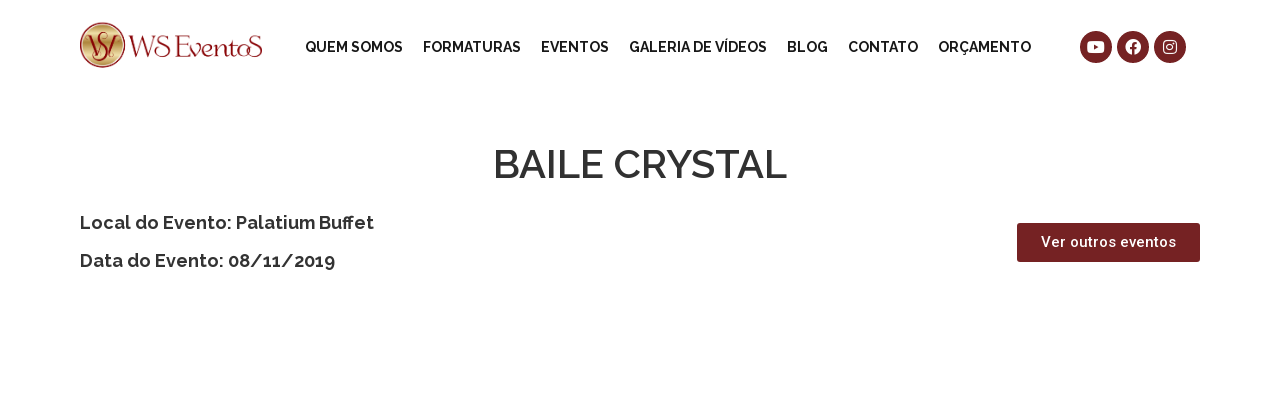

--- FILE ---
content_type: text/html; charset=UTF-8
request_url: https://wseventos.com/evento/baile-crystal/
body_size: 15286
content:
<!doctype html>
<html lang="pt-BR">
<head>
	<meta charset="UTF-8">
	<meta name="viewport" content="width=device-width, initial-scale=1">
	<link rel="profile" href="https://gmpg.org/xfn/11">
	<title>BAILE CRYSTAL &#8211; WS Eventos</title>
<meta name='robots' content='max-image-preview:large' />
<link rel="alternate" type="application/rss+xml" title="Feed para WS Eventos &raquo;" href="https://wseventos.com/feed/" />
<link rel="alternate" type="application/rss+xml" title="Feed de comentários para WS Eventos &raquo;" href="https://wseventos.com/comments/feed/" />
<link rel="alternate" title="oEmbed (JSON)" type="application/json+oembed" href="https://wseventos.com/wp-json/oembed/1.0/embed?url=https%3A%2F%2Fwseventos.com%2Fevento%2Fbaile-crystal%2F" />
<link rel="alternate" title="oEmbed (XML)" type="text/xml+oembed" href="https://wseventos.com/wp-json/oembed/1.0/embed?url=https%3A%2F%2Fwseventos.com%2Fevento%2Fbaile-crystal%2F&#038;format=xml" />
<style id='wp-img-auto-sizes-contain-inline-css'>
img:is([sizes=auto i],[sizes^="auto," i]){contain-intrinsic-size:3000px 1500px}
/*# sourceURL=wp-img-auto-sizes-contain-inline-css */
</style>
<link rel='stylesheet' id='layerslider-css' href='https://wseventos.com/wp-content/plugins/LayerSlider/assets/static/layerslider/css/layerslider.css?ver=7.2.1' media='all' />
<style id='wp-emoji-styles-inline-css'>

	img.wp-smiley, img.emoji {
		display: inline !important;
		border: none !important;
		box-shadow: none !important;
		height: 1em !important;
		width: 1em !important;
		margin: 0 0.07em !important;
		vertical-align: -0.1em !important;
		background: none !important;
		padding: 0 !important;
	}
/*# sourceURL=wp-emoji-styles-inline-css */
</style>
<link rel='stylesheet' id='wp-block-library-css' href='https://wseventos.com/wp-includes/css/dist/block-library/style.min.css?ver=6.9' media='all' />
<style id='global-styles-inline-css'>
:root{--wp--preset--aspect-ratio--square: 1;--wp--preset--aspect-ratio--4-3: 4/3;--wp--preset--aspect-ratio--3-4: 3/4;--wp--preset--aspect-ratio--3-2: 3/2;--wp--preset--aspect-ratio--2-3: 2/3;--wp--preset--aspect-ratio--16-9: 16/9;--wp--preset--aspect-ratio--9-16: 9/16;--wp--preset--color--black: #000000;--wp--preset--color--cyan-bluish-gray: #abb8c3;--wp--preset--color--white: #ffffff;--wp--preset--color--pale-pink: #f78da7;--wp--preset--color--vivid-red: #cf2e2e;--wp--preset--color--luminous-vivid-orange: #ff6900;--wp--preset--color--luminous-vivid-amber: #fcb900;--wp--preset--color--light-green-cyan: #7bdcb5;--wp--preset--color--vivid-green-cyan: #00d084;--wp--preset--color--pale-cyan-blue: #8ed1fc;--wp--preset--color--vivid-cyan-blue: #0693e3;--wp--preset--color--vivid-purple: #9b51e0;--wp--preset--gradient--vivid-cyan-blue-to-vivid-purple: linear-gradient(135deg,rgb(6,147,227) 0%,rgb(155,81,224) 100%);--wp--preset--gradient--light-green-cyan-to-vivid-green-cyan: linear-gradient(135deg,rgb(122,220,180) 0%,rgb(0,208,130) 100%);--wp--preset--gradient--luminous-vivid-amber-to-luminous-vivid-orange: linear-gradient(135deg,rgb(252,185,0) 0%,rgb(255,105,0) 100%);--wp--preset--gradient--luminous-vivid-orange-to-vivid-red: linear-gradient(135deg,rgb(255,105,0) 0%,rgb(207,46,46) 100%);--wp--preset--gradient--very-light-gray-to-cyan-bluish-gray: linear-gradient(135deg,rgb(238,238,238) 0%,rgb(169,184,195) 100%);--wp--preset--gradient--cool-to-warm-spectrum: linear-gradient(135deg,rgb(74,234,220) 0%,rgb(151,120,209) 20%,rgb(207,42,186) 40%,rgb(238,44,130) 60%,rgb(251,105,98) 80%,rgb(254,248,76) 100%);--wp--preset--gradient--blush-light-purple: linear-gradient(135deg,rgb(255,206,236) 0%,rgb(152,150,240) 100%);--wp--preset--gradient--blush-bordeaux: linear-gradient(135deg,rgb(254,205,165) 0%,rgb(254,45,45) 50%,rgb(107,0,62) 100%);--wp--preset--gradient--luminous-dusk: linear-gradient(135deg,rgb(255,203,112) 0%,rgb(199,81,192) 50%,rgb(65,88,208) 100%);--wp--preset--gradient--pale-ocean: linear-gradient(135deg,rgb(255,245,203) 0%,rgb(182,227,212) 50%,rgb(51,167,181) 100%);--wp--preset--gradient--electric-grass: linear-gradient(135deg,rgb(202,248,128) 0%,rgb(113,206,126) 100%);--wp--preset--gradient--midnight: linear-gradient(135deg,rgb(2,3,129) 0%,rgb(40,116,252) 100%);--wp--preset--font-size--small: 13px;--wp--preset--font-size--medium: 20px;--wp--preset--font-size--large: 36px;--wp--preset--font-size--x-large: 42px;--wp--preset--spacing--20: 0.44rem;--wp--preset--spacing--30: 0.67rem;--wp--preset--spacing--40: 1rem;--wp--preset--spacing--50: 1.5rem;--wp--preset--spacing--60: 2.25rem;--wp--preset--spacing--70: 3.38rem;--wp--preset--spacing--80: 5.06rem;--wp--preset--shadow--natural: 6px 6px 9px rgba(0, 0, 0, 0.2);--wp--preset--shadow--deep: 12px 12px 50px rgba(0, 0, 0, 0.4);--wp--preset--shadow--sharp: 6px 6px 0px rgba(0, 0, 0, 0.2);--wp--preset--shadow--outlined: 6px 6px 0px -3px rgb(255, 255, 255), 6px 6px rgb(0, 0, 0);--wp--preset--shadow--crisp: 6px 6px 0px rgb(0, 0, 0);}:where(.is-layout-flex){gap: 0.5em;}:where(.is-layout-grid){gap: 0.5em;}body .is-layout-flex{display: flex;}.is-layout-flex{flex-wrap: wrap;align-items: center;}.is-layout-flex > :is(*, div){margin: 0;}body .is-layout-grid{display: grid;}.is-layout-grid > :is(*, div){margin: 0;}:where(.wp-block-columns.is-layout-flex){gap: 2em;}:where(.wp-block-columns.is-layout-grid){gap: 2em;}:where(.wp-block-post-template.is-layout-flex){gap: 1.25em;}:where(.wp-block-post-template.is-layout-grid){gap: 1.25em;}.has-black-color{color: var(--wp--preset--color--black) !important;}.has-cyan-bluish-gray-color{color: var(--wp--preset--color--cyan-bluish-gray) !important;}.has-white-color{color: var(--wp--preset--color--white) !important;}.has-pale-pink-color{color: var(--wp--preset--color--pale-pink) !important;}.has-vivid-red-color{color: var(--wp--preset--color--vivid-red) !important;}.has-luminous-vivid-orange-color{color: var(--wp--preset--color--luminous-vivid-orange) !important;}.has-luminous-vivid-amber-color{color: var(--wp--preset--color--luminous-vivid-amber) !important;}.has-light-green-cyan-color{color: var(--wp--preset--color--light-green-cyan) !important;}.has-vivid-green-cyan-color{color: var(--wp--preset--color--vivid-green-cyan) !important;}.has-pale-cyan-blue-color{color: var(--wp--preset--color--pale-cyan-blue) !important;}.has-vivid-cyan-blue-color{color: var(--wp--preset--color--vivid-cyan-blue) !important;}.has-vivid-purple-color{color: var(--wp--preset--color--vivid-purple) !important;}.has-black-background-color{background-color: var(--wp--preset--color--black) !important;}.has-cyan-bluish-gray-background-color{background-color: var(--wp--preset--color--cyan-bluish-gray) !important;}.has-white-background-color{background-color: var(--wp--preset--color--white) !important;}.has-pale-pink-background-color{background-color: var(--wp--preset--color--pale-pink) !important;}.has-vivid-red-background-color{background-color: var(--wp--preset--color--vivid-red) !important;}.has-luminous-vivid-orange-background-color{background-color: var(--wp--preset--color--luminous-vivid-orange) !important;}.has-luminous-vivid-amber-background-color{background-color: var(--wp--preset--color--luminous-vivid-amber) !important;}.has-light-green-cyan-background-color{background-color: var(--wp--preset--color--light-green-cyan) !important;}.has-vivid-green-cyan-background-color{background-color: var(--wp--preset--color--vivid-green-cyan) !important;}.has-pale-cyan-blue-background-color{background-color: var(--wp--preset--color--pale-cyan-blue) !important;}.has-vivid-cyan-blue-background-color{background-color: var(--wp--preset--color--vivid-cyan-blue) !important;}.has-vivid-purple-background-color{background-color: var(--wp--preset--color--vivid-purple) !important;}.has-black-border-color{border-color: var(--wp--preset--color--black) !important;}.has-cyan-bluish-gray-border-color{border-color: var(--wp--preset--color--cyan-bluish-gray) !important;}.has-white-border-color{border-color: var(--wp--preset--color--white) !important;}.has-pale-pink-border-color{border-color: var(--wp--preset--color--pale-pink) !important;}.has-vivid-red-border-color{border-color: var(--wp--preset--color--vivid-red) !important;}.has-luminous-vivid-orange-border-color{border-color: var(--wp--preset--color--luminous-vivid-orange) !important;}.has-luminous-vivid-amber-border-color{border-color: var(--wp--preset--color--luminous-vivid-amber) !important;}.has-light-green-cyan-border-color{border-color: var(--wp--preset--color--light-green-cyan) !important;}.has-vivid-green-cyan-border-color{border-color: var(--wp--preset--color--vivid-green-cyan) !important;}.has-pale-cyan-blue-border-color{border-color: var(--wp--preset--color--pale-cyan-blue) !important;}.has-vivid-cyan-blue-border-color{border-color: var(--wp--preset--color--vivid-cyan-blue) !important;}.has-vivid-purple-border-color{border-color: var(--wp--preset--color--vivid-purple) !important;}.has-vivid-cyan-blue-to-vivid-purple-gradient-background{background: var(--wp--preset--gradient--vivid-cyan-blue-to-vivid-purple) !important;}.has-light-green-cyan-to-vivid-green-cyan-gradient-background{background: var(--wp--preset--gradient--light-green-cyan-to-vivid-green-cyan) !important;}.has-luminous-vivid-amber-to-luminous-vivid-orange-gradient-background{background: var(--wp--preset--gradient--luminous-vivid-amber-to-luminous-vivid-orange) !important;}.has-luminous-vivid-orange-to-vivid-red-gradient-background{background: var(--wp--preset--gradient--luminous-vivid-orange-to-vivid-red) !important;}.has-very-light-gray-to-cyan-bluish-gray-gradient-background{background: var(--wp--preset--gradient--very-light-gray-to-cyan-bluish-gray) !important;}.has-cool-to-warm-spectrum-gradient-background{background: var(--wp--preset--gradient--cool-to-warm-spectrum) !important;}.has-blush-light-purple-gradient-background{background: var(--wp--preset--gradient--blush-light-purple) !important;}.has-blush-bordeaux-gradient-background{background: var(--wp--preset--gradient--blush-bordeaux) !important;}.has-luminous-dusk-gradient-background{background: var(--wp--preset--gradient--luminous-dusk) !important;}.has-pale-ocean-gradient-background{background: var(--wp--preset--gradient--pale-ocean) !important;}.has-electric-grass-gradient-background{background: var(--wp--preset--gradient--electric-grass) !important;}.has-midnight-gradient-background{background: var(--wp--preset--gradient--midnight) !important;}.has-small-font-size{font-size: var(--wp--preset--font-size--small) !important;}.has-medium-font-size{font-size: var(--wp--preset--font-size--medium) !important;}.has-large-font-size{font-size: var(--wp--preset--font-size--large) !important;}.has-x-large-font-size{font-size: var(--wp--preset--font-size--x-large) !important;}
/*# sourceURL=global-styles-inline-css */
</style>

<style id='classic-theme-styles-inline-css'>
/*! This file is auto-generated */
.wp-block-button__link{color:#fff;background-color:#32373c;border-radius:9999px;box-shadow:none;text-decoration:none;padding:calc(.667em + 2px) calc(1.333em + 2px);font-size:1.125em}.wp-block-file__button{background:#32373c;color:#fff;text-decoration:none}
/*# sourceURL=/wp-includes/css/classic-themes.min.css */
</style>
<link rel='stylesheet' id='ae-pro-css-css' href='https://wseventos.com/wp-content/plugins/anywhere-elementor-pro/includes/assets/css/ae-pro.min.css?ver=2.24.1' media='all' />
<link rel='stylesheet' id='vegas-css-css' href='https://wseventos.com/wp-content/plugins/anywhere-elementor-pro/includes/assets/lib/vegas/vegas.min.css?ver=2.4.0' media='all' />
<link rel='stylesheet' id='hello-elementor-css' href='https://wseventos.com/wp-content/themes/hello-elementor/style.min.css?ver=3.0.1' media='all' />
<link rel='stylesheet' id='hello-elementor-theme-style-css' href='https://wseventos.com/wp-content/themes/hello-elementor/theme.min.css?ver=3.0.1' media='all' />
<link rel='stylesheet' id='hello-elementor-header-footer-css' href='https://wseventos.com/wp-content/themes/hello-elementor/header-footer.min.css?ver=3.0.1' media='all' />
<link rel='stylesheet' id='elementor-frontend-css' href='https://wseventos.com/wp-content/plugins/elementor/assets/css/frontend.min.css?ver=3.24.7' media='all' />
<link rel='stylesheet' id='elementor-post-6-css' href='https://wseventos.com/wp-content/uploads/elementor/css/post-6.css?ver=1716393790' media='all' />
<link rel='stylesheet' id='elementor-icons-css' href='https://wseventos.com/wp-content/plugins/elementor/assets/lib/eicons/css/elementor-icons.min.css?ver=5.31.0' media='all' />
<link rel='stylesheet' id='swiper-css' href='https://wseventos.com/wp-content/plugins/elementor/assets/lib/swiper/v8/css/swiper.min.css?ver=8.4.5' media='all' />
<link rel='stylesheet' id='e-swiper-css' href='https://wseventos.com/wp-content/plugins/elementor/assets/css/conditionals/e-swiper.min.css?ver=3.24.7' media='all' />
<link rel='stylesheet' id='elementor-pro-css' href='https://wseventos.com/wp-content/plugins/elementor-pro/assets/css/frontend.min.css?ver=3.6.5' media='all' />
<link rel='stylesheet' id='elementor-global-css' href='https://wseventos.com/wp-content/uploads/elementor/css/global.css?ver=1716393791' media='all' />
<link rel='stylesheet' id='elementor-post-11-css' href='https://wseventos.com/wp-content/uploads/elementor/css/post-11.css?ver=1716393791' media='all' />
<link rel='stylesheet' id='elementor-post-29-css' href='https://wseventos.com/wp-content/uploads/elementor/css/post-29.css?ver=1716393791' media='all' />
<link rel='stylesheet' id='elementor-post-400-css' href='https://wseventos.com/wp-content/uploads/elementor/css/post-400.css?ver=1716402522' media='all' />
<link rel='stylesheet' id='fluentform-elementor-widget-css' href='https://wseventos.com/wp-content/plugins/fluentform/assets/css/fluent-forms-elementor-widget.css?ver=5.1.20' media='all' />
<link rel='stylesheet' id='google-fonts-1-css' href='https://fonts.googleapis.com/css?family=Roboto%3A100%2C100italic%2C200%2C200italic%2C300%2C300italic%2C400%2C400italic%2C500%2C500italic%2C600%2C600italic%2C700%2C700italic%2C800%2C800italic%2C900%2C900italic%7CRoboto+Slab%3A100%2C100italic%2C200%2C200italic%2C300%2C300italic%2C400%2C400italic%2C500%2C500italic%2C600%2C600italic%2C700%2C700italic%2C800%2C800italic%2C900%2C900italic%7CRaleway%3A100%2C100italic%2C200%2C200italic%2C300%2C300italic%2C400%2C400italic%2C500%2C500italic%2C600%2C600italic%2C700%2C700italic%2C800%2C800italic%2C900%2C900italic%7CMontserrat%3A100%2C100italic%2C200%2C200italic%2C300%2C300italic%2C400%2C400italic%2C500%2C500italic%2C600%2C600italic%2C700%2C700italic%2C800%2C800italic%2C900%2C900italic&#038;display=auto&#038;ver=6.9' media='all' />
<link rel='stylesheet' id='elementor-icons-shared-0-css' href='https://wseventos.com/wp-content/plugins/elementor/assets/lib/font-awesome/css/fontawesome.min.css?ver=5.15.3' media='all' />
<link rel='stylesheet' id='elementor-icons-fa-solid-css' href='https://wseventos.com/wp-content/plugins/elementor/assets/lib/font-awesome/css/solid.min.css?ver=5.15.3' media='all' />
<link rel='stylesheet' id='elementor-icons-fa-brands-css' href='https://wseventos.com/wp-content/plugins/elementor/assets/lib/font-awesome/css/brands.min.css?ver=5.15.3' media='all' />
<link rel="preconnect" href="https://fonts.gstatic.com/" crossorigin><script src="https://wseventos.com/wp-includes/js/jquery/jquery.min.js?ver=3.7.1" id="jquery-core-js"></script>
<script src="https://wseventos.com/wp-includes/js/jquery/jquery-migrate.min.js?ver=3.4.1" id="jquery-migrate-js"></script>
<script id="layerslider-utils-js-extra">
var LS_Meta = {"v":"7.2.1","fixGSAP":"1"};
//# sourceURL=layerslider-utils-js-extra
</script>
<script src="https://wseventos.com/wp-content/plugins/LayerSlider/assets/static/layerslider/js/layerslider.utils.js?ver=7.2.1" id="layerslider-utils-js"></script>
<script src="https://wseventos.com/wp-content/plugins/LayerSlider/assets/static/layerslider/js/layerslider.kreaturamedia.jquery.js?ver=7.2.1" id="layerslider-js"></script>
<script src="https://wseventos.com/wp-content/plugins/LayerSlider/assets/static/layerslider/js/layerslider.transitions.js?ver=7.2.1" id="layerslider-transitions-js"></script>
<meta name="generator" content="Powered by LayerSlider 7.2.1 - Multi-Purpose, Responsive, Parallax, Mobile-Friendly Slider Plugin for WordPress." />
<!-- LayerSlider updates and docs at: https://layerslider.com -->
<link rel="https://api.w.org/" href="https://wseventos.com/wp-json/" /><link rel="alternate" title="JSON" type="application/json" href="https://wseventos.com/wp-json/wp/v2/evento/583" /><link rel="EditURI" type="application/rsd+xml" title="RSD" href="https://wseventos.com/xmlrpc.php?rsd" />
<meta name="generator" content="WordPress 6.9" />
<link rel="canonical" href="https://wseventos.com/evento/baile-crystal/" />
<link rel='shortlink' href='https://wseventos.com/?p=583' />
<meta name="generator" content="Elementor 3.24.7; features: additional_custom_breakpoints; settings: css_print_method-external, google_font-enabled, font_display-auto">
<!-- Google Tag Manager -->
<script>(function(w,d,s,l,i){w[l]=w[l]||[];w[l].push({'gtm.start':
new Date().getTime(),event:'gtm.js'});var f=d.getElementsByTagName(s)[0],
j=d.createElement(s),dl=l!='dataLayer'?'&l='+l:'';j.async=true;j.src=
'https://www.googletagmanager.com/gtm.js?id='+i+dl;f.parentNode.insertBefore(j,f);
})(window,document,'script','dataLayer','GTM-5LSQ7WBJ');</script>
<!-- End Google Tag Manager -->
			<style>
				.e-con.e-parent:nth-of-type(n+4):not(.e-lazyloaded):not(.e-no-lazyload),
				.e-con.e-parent:nth-of-type(n+4):not(.e-lazyloaded):not(.e-no-lazyload) * {
					background-image: none !important;
				}
				@media screen and (max-height: 1024px) {
					.e-con.e-parent:nth-of-type(n+3):not(.e-lazyloaded):not(.e-no-lazyload),
					.e-con.e-parent:nth-of-type(n+3):not(.e-lazyloaded):not(.e-no-lazyload) * {
						background-image: none !important;
					}
				}
				@media screen and (max-height: 640px) {
					.e-con.e-parent:nth-of-type(n+2):not(.e-lazyloaded):not(.e-no-lazyload),
					.e-con.e-parent:nth-of-type(n+2):not(.e-lazyloaded):not(.e-no-lazyload) * {
						background-image: none !important;
					}
				}
			</style>
			<link rel="icon" href="https://wseventos.com/wp-content/uploads/2022/05/cropped-favicon-32x32.png" sizes="32x32" />
<link rel="icon" href="https://wseventos.com/wp-content/uploads/2022/05/cropped-favicon-192x192.png" sizes="192x192" />
<link rel="apple-touch-icon" href="https://wseventos.com/wp-content/uploads/2022/05/cropped-favicon-180x180.png" />
<meta name="msapplication-TileImage" content="https://wseventos.com/wp-content/uploads/2022/05/cropped-favicon-270x270.png" />
		<style id="wp-custom-css">
			.ls-slide-backgrounds {
	position: relative;
}
.ls-slide-backgrounds:after {
	content: "";
	width: 100%;
	height: 100%;
	top:0;
	left: 0;
	position: absolute;
	background-color: rgba(0,0,0,0.5);
}
.ls-bg-wrap {
	position: relative;
}
.ls-bg-wrap:after {
	content: "";
	width: 100%;
	height: 100%;
	top:0;
	left: 0;
	position: absolute;
	background-color: rgba(0,0,0,0.5);
}		</style>
		<link rel='stylesheet' id='widget-image-css' href='https://wseventos.com/wp-content/plugins/elementor/assets/css/widget-image.min.css?ver=3.24.7' media='all' />
<link rel='stylesheet' id='widget-social-icons-css' href='https://wseventos.com/wp-content/plugins/elementor/assets/css/widget-social-icons.min.css?ver=3.24.7' media='all' />
<link rel='stylesheet' id='e-apple-webkit-css' href='https://wseventos.com/wp-content/plugins/elementor/assets/css/conditionals/apple-webkit.min.css?ver=3.24.7' media='all' />
<link rel='stylesheet' id='widget-heading-css' href='https://wseventos.com/wp-content/plugins/elementor/assets/css/widget-heading.min.css?ver=3.24.7' media='all' />
<link rel='stylesheet' id='elementor-gallery-css' href='https://wseventos.com/wp-content/plugins/elementor/assets/lib/e-gallery/css/e-gallery.min.css?ver=1.2.0' media='all' />
<link rel='stylesheet' id='widget-icon-list-css' href='https://wseventos.com/wp-content/plugins/elementor/assets/css/widget-icon-list.min.css?ver=3.24.7' media='all' />
</head>
<body class="wp-singular evento-template-default single single-evento postid-583 wp-theme-hello-elementor elementor-default elementor-kit-6 elementor-page-400">

<!-- Google Tag Manager (noscript) -->
<noscript><iframe src="https://www.googletagmanager.com/ns.html?id=GTM-5LSQ7WBJ"
height="0" width="0" style="display:none;visibility:hidden"></iframe></noscript>
<!-- End Google Tag Manager (noscript) -->

<a class="skip-link screen-reader-text" href="#content">Ir para o conteúdo</a>

		<div data-elementor-type="header" data-elementor-id="11" class="elementor elementor-11 elementor-location-header">
					<div class="elementor-section-wrap">
								<section class="has_ae_slider elementor-section elementor-top-section elementor-element elementor-element-97c8995 elementor-section-boxed elementor-section-height-default elementor-section-height-default ae-bg-gallery-type-default" data-id="97c8995" data-element_type="section" data-settings="{&quot;background_background&quot;:&quot;classic&quot;}">
						<div class="elementor-container elementor-column-gap-default">
					<div class="has_ae_slider elementor-column elementor-col-33 elementor-top-column elementor-element elementor-element-fc0d45e ae-bg-gallery-type-default" data-id="fc0d45e" data-element_type="column">
			<div class="elementor-widget-wrap elementor-element-populated">
						<div class="elementor-element elementor-element-302a293 elementor-widget elementor-widget-image" data-id="302a293" data-element_type="widget" data-widget_type="image.default">
				<div class="elementor-widget-container">
														<a href="/home/">
							<img fetchpriority="high" width="800" height="283" src="https://wseventos.com/wp-content/uploads/2022/05/Captura_de_tela_2022-05-09_120523-removebg-preview-1.png" class="attachment-large size-large wp-image-25" alt="" srcset="https://wseventos.com/wp-content/uploads/2022/05/Captura_de_tela_2022-05-09_120523-removebg-preview-1.png 841w, https://wseventos.com/wp-content/uploads/2022/05/Captura_de_tela_2022-05-09_120523-removebg-preview-1-300x106.png 300w, https://wseventos.com/wp-content/uploads/2022/05/Captura_de_tela_2022-05-09_120523-removebg-preview-1-768x271.png 768w" sizes="(max-width: 800px) 100vw, 800px" />								</a>
													</div>
				</div>
					</div>
		</div>
				<div class="has_ae_slider elementor-column elementor-col-33 elementor-top-column elementor-element elementor-element-20c31a6 ae-bg-gallery-type-default" data-id="20c31a6" data-element_type="column">
			<div class="elementor-widget-wrap elementor-element-populated">
						<div class="elementor-element elementor-element-614574a elementor-nav-menu__align-center elementor-nav-menu--stretch elementor-nav-menu--dropdown-tablet elementor-nav-menu__text-align-aside elementor-nav-menu--toggle elementor-nav-menu--burger elementor-widget elementor-widget-nav-menu" data-id="614574a" data-element_type="widget" data-settings="{&quot;full_width&quot;:&quot;stretch&quot;,&quot;layout&quot;:&quot;horizontal&quot;,&quot;submenu_icon&quot;:{&quot;value&quot;:&quot;&lt;i class=\&quot;fas fa-caret-down\&quot;&gt;&lt;\/i&gt;&quot;,&quot;library&quot;:&quot;fa-solid&quot;},&quot;toggle&quot;:&quot;burger&quot;}" data-widget_type="nav-menu.default">
				<div class="elementor-widget-container">
						<nav migration_allowed="1" migrated="0" role="navigation" class="elementor-nav-menu--main elementor-nav-menu__container elementor-nav-menu--layout-horizontal e--pointer-none">
				<ul id="menu-1-614574a" class="elementor-nav-menu"><li class="menu-item menu-item-type-custom menu-item-object-custom menu-item-15"><a href="/quem-somos" class="elementor-item">QUEM SOMOS</a></li>
<li class="menu-item menu-item-type-custom menu-item-object-custom menu-item-16"><a href="/formaturas" class="elementor-item">FORMATURAS</a></li>
<li class="menu-item menu-item-type-custom menu-item-object-custom menu-item-17"><a href="/eventos" class="elementor-item">EVENTOS</a></li>
<li class="menu-item menu-item-type-custom menu-item-object-custom menu-item-18"><a href="/galeria-de-videos" class="elementor-item">GALERIA DE VÍDEOS</a></li>
<li class="menu-item menu-item-type-custom menu-item-object-custom menu-item-19"><a href="/blog" class="elementor-item">BLOG</a></li>
<li class="menu-item menu-item-type-custom menu-item-object-custom menu-item-20"><a href="/contato" class="elementor-item">CONTATO</a></li>
<li class="menu-item menu-item-type-custom menu-item-object-custom menu-item-21"><a href="/orcamento" class="elementor-item">ORÇAMENTO</a></li>
</ul>			</nav>
					<div class="elementor-menu-toggle" role="button" tabindex="0" aria-label="Menu Toggle" aria-expanded="false">
			<i aria-hidden="true" role="presentation" class="elementor-menu-toggle__icon--open eicon-menu-bar"></i><i aria-hidden="true" role="presentation" class="elementor-menu-toggle__icon--close eicon-close"></i>			<span class="elementor-screen-only">Menu</span>
		</div>
			<nav class="elementor-nav-menu--dropdown elementor-nav-menu__container" role="navigation" aria-hidden="true">
				<ul id="menu-2-614574a" class="elementor-nav-menu"><li class="menu-item menu-item-type-custom menu-item-object-custom menu-item-15"><a href="/quem-somos" class="elementor-item" tabindex="-1">QUEM SOMOS</a></li>
<li class="menu-item menu-item-type-custom menu-item-object-custom menu-item-16"><a href="/formaturas" class="elementor-item" tabindex="-1">FORMATURAS</a></li>
<li class="menu-item menu-item-type-custom menu-item-object-custom menu-item-17"><a href="/eventos" class="elementor-item" tabindex="-1">EVENTOS</a></li>
<li class="menu-item menu-item-type-custom menu-item-object-custom menu-item-18"><a href="/galeria-de-videos" class="elementor-item" tabindex="-1">GALERIA DE VÍDEOS</a></li>
<li class="menu-item menu-item-type-custom menu-item-object-custom menu-item-19"><a href="/blog" class="elementor-item" tabindex="-1">BLOG</a></li>
<li class="menu-item menu-item-type-custom menu-item-object-custom menu-item-20"><a href="/contato" class="elementor-item" tabindex="-1">CONTATO</a></li>
<li class="menu-item menu-item-type-custom menu-item-object-custom menu-item-21"><a href="/orcamento" class="elementor-item" tabindex="-1">ORÇAMENTO</a></li>
</ul>			</nav>
				</div>
				</div>
					</div>
		</div>
				<div class="has_ae_slider elementor-column elementor-col-33 elementor-top-column elementor-element elementor-element-067ffa0 ae-bg-gallery-type-default" data-id="067ffa0" data-element_type="column">
			<div class="elementor-widget-wrap elementor-element-populated">
						<div class="elementor-element elementor-element-bd8ffaa elementor-shape-circle e-grid-align-mobile-left elementor-grid-0 e-grid-align-center elementor-widget elementor-widget-social-icons" data-id="bd8ffaa" data-element_type="widget" data-widget_type="social-icons.default">
				<div class="elementor-widget-container">
					<div class="elementor-social-icons-wrapper elementor-grid">
							<span class="elementor-grid-item">
					<a class="elementor-icon elementor-social-icon elementor-social-icon-youtube elementor-repeater-item-3ac0d10" href="https://www.youtube.com/channel/UCRnpjf5OooaxGHPJDKH2rTg" target="_blank">
						<span class="elementor-screen-only">Youtube</span>
						<i class="fab fa-youtube"></i>					</a>
				</span>
							<span class="elementor-grid-item">
					<a class="elementor-icon elementor-social-icon elementor-social-icon-facebook elementor-repeater-item-fb6b7ef" href="https://www.facebook.com/wseventosfortaleza" target="_blank">
						<span class="elementor-screen-only">Facebook</span>
						<i class="fab fa-facebook"></i>					</a>
				</span>
							<span class="elementor-grid-item">
					<a class="elementor-icon elementor-social-icon elementor-social-icon-instagram elementor-repeater-item-8113da8" href="https://www.instagram.com/wseventosfortaleza/" target="_blank">
						<span class="elementor-screen-only">Instagram</span>
						<i class="fab fa-instagram"></i>					</a>
				</span>
					</div>
				</div>
				</div>
					</div>
		</div>
					</div>
		</section>
							</div>
				</div>
				<div data-elementor-type="single-post" data-elementor-id="400" class="elementor elementor-400 elementor-location-single post-583 evento type-evento status-publish has-post-thumbnail hentry">
					<div class="elementor-section-wrap">
								<section class="has_ae_slider elementor-section elementor-top-section elementor-element elementor-element-8d47520 elementor-section-boxed elementor-section-height-default elementor-section-height-default ae-bg-gallery-type-default" data-id="8d47520" data-element_type="section">
						<div class="elementor-container elementor-column-gap-default">
					<div class="has_ae_slider elementor-column elementor-col-100 elementor-top-column elementor-element elementor-element-959a2d0 ae-bg-gallery-type-default" data-id="959a2d0" data-element_type="column">
			<div class="elementor-widget-wrap elementor-element-populated">
						<div class="elementor-element elementor-element-2c47c7d elementor-widget elementor-widget-theme-post-title elementor-page-title elementor-widget-heading" data-id="2c47c7d" data-element_type="widget" data-widget_type="theme-post-title.default">
				<div class="elementor-widget-container">
			<h1 class="elementor-heading-title elementor-size-default">BAILE CRYSTAL</h1>		</div>
				</div>
					</div>
		</div>
					</div>
		</section>
				<section class="has_ae_slider elementor-section elementor-top-section elementor-element elementor-element-3adc603 elementor-section-boxed elementor-section-height-default elementor-section-height-default ae-bg-gallery-type-default" data-id="3adc603" data-element_type="section">
						<div class="elementor-container elementor-column-gap-default">
					<div class="has_ae_slider elementor-column elementor-col-50 elementor-top-column elementor-element elementor-element-465c58f ae-bg-gallery-type-default" data-id="465c58f" data-element_type="column">
			<div class="elementor-widget-wrap elementor-element-populated">
						<div class="elementor-element elementor-element-4b4944c elementor-widget elementor-widget-heading" data-id="4b4944c" data-element_type="widget" data-widget_type="heading.default">
				<div class="elementor-widget-container">
			<h2 class="elementor-heading-title elementor-size-default"><span style="font-weight: bold">Local do Evento: </strong>Palatium Buffet</h2>		</div>
				</div>
				<div class="elementor-element elementor-element-5fc4093 elementor-widget elementor-widget-heading" data-id="5fc4093" data-element_type="widget" data-widget_type="heading.default">
				<div class="elementor-widget-container">
			<h2 class="elementor-heading-title elementor-size-default"><span style="font-weight: bold">Data do Evento: </strong>08/11/2019</h2>		</div>
				</div>
					</div>
		</div>
				<div class="has_ae_slider elementor-column elementor-col-50 elementor-top-column elementor-element elementor-element-185586c ae-bg-gallery-type-default" data-id="185586c" data-element_type="column">
			<div class="elementor-widget-wrap elementor-element-populated">
						<div class="elementor-element elementor-element-a5e3728 elementor-align-right elementor-mobile-align-left elementor-widget elementor-widget-button" data-id="a5e3728" data-element_type="widget" data-widget_type="button.default">
				<div class="elementor-widget-container">
					<div class="elementor-button-wrapper">
			<a class="elementor-button elementor-button-link elementor-size-sm" href="/eventos/">
						<span class="elementor-button-content-wrapper">
									<span class="elementor-button-text">Ver outros eventos</span>
					</span>
					</a>
		</div>
				</div>
				</div>
					</div>
		</div>
					</div>
		</section>
				<section class="has_ae_slider elementor-section elementor-top-section elementor-element elementor-element-0b0f1c5 elementor-section-boxed elementor-section-height-default elementor-section-height-default ae-bg-gallery-type-default" data-id="0b0f1c5" data-element_type="section">
						<div class="elementor-container elementor-column-gap-default">
					<div class="has_ae_slider elementor-column elementor-col-100 elementor-top-column elementor-element elementor-element-728aa12 ae-bg-gallery-type-default" data-id="728aa12" data-element_type="column">
			<div class="elementor-widget-wrap elementor-element-populated">
						<div class="elementor-element elementor-element-2558ec2 elementor-widget elementor-widget-gallery" data-id="2558ec2" data-element_type="widget" data-settings="{&quot;columns&quot;:3,&quot;gap&quot;:{&quot;unit&quot;:&quot;px&quot;,&quot;size&quot;:0,&quot;sizes&quot;:[]},&quot;aspect_ratio&quot;:&quot;4:3&quot;,&quot;lazyload&quot;:&quot;yes&quot;,&quot;gallery_layout&quot;:&quot;grid&quot;,&quot;columns_tablet&quot;:2,&quot;columns_mobile&quot;:1,&quot;gap_tablet&quot;:{&quot;unit&quot;:&quot;px&quot;,&quot;size&quot;:10,&quot;sizes&quot;:[]},&quot;gap_mobile&quot;:{&quot;unit&quot;:&quot;px&quot;,&quot;size&quot;:10,&quot;sizes&quot;:[]},&quot;link_to&quot;:&quot;file&quot;,&quot;overlay_background&quot;:&quot;yes&quot;,&quot;content_hover_animation&quot;:&quot;fade-in&quot;}" data-widget_type="gallery.default">
				<div class="elementor-widget-container">
					<div class="elementor-gallery__container">
							<a class="e-gallery-item elementor-gallery-item elementor-animated-content" href="https://wseventos.com/wp-content/uploads/2022/05/WEL_1098.jpg" data-elementor-open-lightbox="yes" data-elementor-lightbox-slideshow="all-2558ec2" data-elementor-lightbox-title="WEL_1098" data-e-action-hash="#elementor-action%3Aaction%3Dlightbox%26settings%3DeyJpZCI6NTg3LCJ1cmwiOiJodHRwczpcL1wvd3NldmVudG9zLmNvbVwvd3AtY29udGVudFwvdXBsb2Fkc1wvMjAyMlwvMDVcL1dFTF8xMDk4LmpwZyIsInNsaWRlc2hvdyI6ImFsbC0yNTU4ZWMyIn0%3D">
					<div class="e-gallery-image elementor-gallery-item__image" data-thumbnail="https://wseventos.com/wp-content/uploads/2022/05/WEL_1098-1024x683.jpg" data-width="800" data-height="534" alt="" ></div>
											<div class="elementor-gallery-item__overlay"></div>
														</a>
							<a class="e-gallery-item elementor-gallery-item elementor-animated-content" href="https://wseventos.com/wp-content/uploads/2022/05/WEL_1100.jpg" data-elementor-open-lightbox="yes" data-elementor-lightbox-slideshow="all-2558ec2" data-elementor-lightbox-title="WEL_1100" data-e-action-hash="#elementor-action%3Aaction%3Dlightbox%26settings%3DeyJpZCI6NTg4LCJ1cmwiOiJodHRwczpcL1wvd3NldmVudG9zLmNvbVwvd3AtY29udGVudFwvdXBsb2Fkc1wvMjAyMlwvMDVcL1dFTF8xMTAwLmpwZyIsInNsaWRlc2hvdyI6ImFsbC0yNTU4ZWMyIn0%3D">
					<div class="e-gallery-image elementor-gallery-item__image" data-thumbnail="https://wseventos.com/wp-content/uploads/2022/05/WEL_1100-1024x683.jpg" data-width="800" data-height="534" alt="" ></div>
											<div class="elementor-gallery-item__overlay"></div>
														</a>
							<a class="e-gallery-item elementor-gallery-item elementor-animated-content" href="https://wseventos.com/wp-content/uploads/2022/05/WEL_1108.jpg" data-elementor-open-lightbox="yes" data-elementor-lightbox-slideshow="all-2558ec2" data-elementor-lightbox-title="WEL_1108" data-e-action-hash="#elementor-action%3Aaction%3Dlightbox%26settings%3DeyJpZCI6NTg5LCJ1cmwiOiJodHRwczpcL1wvd3NldmVudG9zLmNvbVwvd3AtY29udGVudFwvdXBsb2Fkc1wvMjAyMlwvMDVcL1dFTF8xMTA4LmpwZyIsInNsaWRlc2hvdyI6ImFsbC0yNTU4ZWMyIn0%3D">
					<div class="e-gallery-image elementor-gallery-item__image" data-thumbnail="https://wseventos.com/wp-content/uploads/2022/05/WEL_1108-1024x683.jpg" data-width="800" data-height="534" alt="" ></div>
											<div class="elementor-gallery-item__overlay"></div>
														</a>
							<a class="e-gallery-item elementor-gallery-item elementor-animated-content" href="https://wseventos.com/wp-content/uploads/2022/05/WEL_1112.jpg" data-elementor-open-lightbox="yes" data-elementor-lightbox-slideshow="all-2558ec2" data-elementor-lightbox-title="WEL_1112" data-e-action-hash="#elementor-action%3Aaction%3Dlightbox%26settings%3DeyJpZCI6NTkxLCJ1cmwiOiJodHRwczpcL1wvd3NldmVudG9zLmNvbVwvd3AtY29udGVudFwvdXBsb2Fkc1wvMjAyMlwvMDVcL1dFTF8xMTEyLmpwZyIsInNsaWRlc2hvdyI6ImFsbC0yNTU4ZWMyIn0%3D">
					<div class="e-gallery-image elementor-gallery-item__image" data-thumbnail="https://wseventos.com/wp-content/uploads/2022/05/WEL_1112-1024x683.jpg" data-width="800" data-height="534" alt="" ></div>
											<div class="elementor-gallery-item__overlay"></div>
														</a>
							<a class="e-gallery-item elementor-gallery-item elementor-animated-content" href="https://wseventos.com/wp-content/uploads/2022/05/WEL_1122.jpg" data-elementor-open-lightbox="yes" data-elementor-lightbox-slideshow="all-2558ec2" data-elementor-lightbox-title="WEL_1122" data-e-action-hash="#elementor-action%3Aaction%3Dlightbox%26settings%3DeyJpZCI6NTkyLCJ1cmwiOiJodHRwczpcL1wvd3NldmVudG9zLmNvbVwvd3AtY29udGVudFwvdXBsb2Fkc1wvMjAyMlwvMDVcL1dFTF8xMTIyLmpwZyIsInNsaWRlc2hvdyI6ImFsbC0yNTU4ZWMyIn0%3D">
					<div class="e-gallery-image elementor-gallery-item__image" data-thumbnail="https://wseventos.com/wp-content/uploads/2022/05/WEL_1122-1024x683.jpg" data-width="800" data-height="534" alt="" ></div>
											<div class="elementor-gallery-item__overlay"></div>
														</a>
							<a class="e-gallery-item elementor-gallery-item elementor-animated-content" href="https://wseventos.com/wp-content/uploads/2022/05/WEL_1166-1.jpg" data-elementor-open-lightbox="yes" data-elementor-lightbox-slideshow="all-2558ec2" data-elementor-lightbox-title="WEL_1166" data-e-action-hash="#elementor-action%3Aaction%3Dlightbox%26settings%3DeyJpZCI6NTk0LCJ1cmwiOiJodHRwczpcL1wvd3NldmVudG9zLmNvbVwvd3AtY29udGVudFwvdXBsb2Fkc1wvMjAyMlwvMDVcL1dFTF8xMTY2LTEuanBnIiwic2xpZGVzaG93IjoiYWxsLTI1NThlYzIifQ%3D%3D">
					<div class="e-gallery-image elementor-gallery-item__image" data-thumbnail="https://wseventos.com/wp-content/uploads/2022/05/WEL_1166-1-683x1024.jpg" data-width="683" data-height="1024" alt="" ></div>
											<div class="elementor-gallery-item__overlay"></div>
														</a>
							<a class="e-gallery-item elementor-gallery-item elementor-animated-content" href="https://wseventos.com/wp-content/uploads/2022/05/WEL_1246.jpg" data-elementor-open-lightbox="yes" data-elementor-lightbox-slideshow="all-2558ec2" data-elementor-lightbox-title="WEL_1246" data-e-action-hash="#elementor-action%3Aaction%3Dlightbox%26settings%3DeyJpZCI6NTk1LCJ1cmwiOiJodHRwczpcL1wvd3NldmVudG9zLmNvbVwvd3AtY29udGVudFwvdXBsb2Fkc1wvMjAyMlwvMDVcL1dFTF8xMjQ2LmpwZyIsInNsaWRlc2hvdyI6ImFsbC0yNTU4ZWMyIn0%3D">
					<div class="e-gallery-image elementor-gallery-item__image" data-thumbnail="https://wseventos.com/wp-content/uploads/2022/05/WEL_1246-683x1024.jpg" data-width="683" data-height="1024" alt="" ></div>
											<div class="elementor-gallery-item__overlay"></div>
														</a>
							<a class="e-gallery-item elementor-gallery-item elementor-animated-content" href="https://wseventos.com/wp-content/uploads/2022/05/WEL_1299.jpg" data-elementor-open-lightbox="yes" data-elementor-lightbox-slideshow="all-2558ec2" data-elementor-lightbox-title="WEL_1299" data-e-action-hash="#elementor-action%3Aaction%3Dlightbox%26settings%3DeyJpZCI6NTk2LCJ1cmwiOiJodHRwczpcL1wvd3NldmVudG9zLmNvbVwvd3AtY29udGVudFwvdXBsb2Fkc1wvMjAyMlwvMDVcL1dFTF8xMjk5LmpwZyIsInNsaWRlc2hvdyI6ImFsbC0yNTU4ZWMyIn0%3D">
					<div class="e-gallery-image elementor-gallery-item__image" data-thumbnail="https://wseventos.com/wp-content/uploads/2022/05/WEL_1299-683x1024.jpg" data-width="683" data-height="1024" alt="" ></div>
											<div class="elementor-gallery-item__overlay"></div>
														</a>
							<a class="e-gallery-item elementor-gallery-item elementor-animated-content" href="https://wseventos.com/wp-content/uploads/2022/05/WEL_1366.jpg" data-elementor-open-lightbox="yes" data-elementor-lightbox-slideshow="all-2558ec2" data-elementor-lightbox-title="WEL_1366" data-e-action-hash="#elementor-action%3Aaction%3Dlightbox%26settings%3DeyJpZCI6NTk3LCJ1cmwiOiJodHRwczpcL1wvd3NldmVudG9zLmNvbVwvd3AtY29udGVudFwvdXBsb2Fkc1wvMjAyMlwvMDVcL1dFTF8xMzY2LmpwZyIsInNsaWRlc2hvdyI6ImFsbC0yNTU4ZWMyIn0%3D">
					<div class="e-gallery-image elementor-gallery-item__image" data-thumbnail="https://wseventos.com/wp-content/uploads/2022/05/WEL_1366-683x1024.jpg" data-width="683" data-height="1024" alt="" ></div>
											<div class="elementor-gallery-item__overlay"></div>
														</a>
							<a class="e-gallery-item elementor-gallery-item elementor-animated-content" href="https://wseventos.com/wp-content/uploads/2022/05/WEL_1403.jpg" data-elementor-open-lightbox="yes" data-elementor-lightbox-slideshow="all-2558ec2" data-elementor-lightbox-title="WEL_1403" data-e-action-hash="#elementor-action%3Aaction%3Dlightbox%26settings%3DeyJpZCI6NTk5LCJ1cmwiOiJodHRwczpcL1wvd3NldmVudG9zLmNvbVwvd3AtY29udGVudFwvdXBsb2Fkc1wvMjAyMlwvMDVcL1dFTF8xNDAzLmpwZyIsInNsaWRlc2hvdyI6ImFsbC0yNTU4ZWMyIn0%3D">
					<div class="e-gallery-image elementor-gallery-item__image" data-thumbnail="https://wseventos.com/wp-content/uploads/2022/05/WEL_1403-1024x683.jpg" data-width="800" data-height="534" alt="" ></div>
											<div class="elementor-gallery-item__overlay"></div>
														</a>
							<a class="e-gallery-item elementor-gallery-item elementor-animated-content" href="https://wseventos.com/wp-content/uploads/2022/05/WEL_1405.jpg" data-elementor-open-lightbox="yes" data-elementor-lightbox-slideshow="all-2558ec2" data-elementor-lightbox-title="WEL_1405" data-e-action-hash="#elementor-action%3Aaction%3Dlightbox%26settings%3DeyJpZCI6NjAwLCJ1cmwiOiJodHRwczpcL1wvd3NldmVudG9zLmNvbVwvd3AtY29udGVudFwvdXBsb2Fkc1wvMjAyMlwvMDVcL1dFTF8xNDA1LmpwZyIsInNsaWRlc2hvdyI6ImFsbC0yNTU4ZWMyIn0%3D">
					<div class="e-gallery-image elementor-gallery-item__image" data-thumbnail="https://wseventos.com/wp-content/uploads/2022/05/WEL_1405-683x1024.jpg" data-width="683" data-height="1024" alt="" ></div>
											<div class="elementor-gallery-item__overlay"></div>
														</a>
							<a class="e-gallery-item elementor-gallery-item elementor-animated-content" href="https://wseventos.com/wp-content/uploads/2022/05/WEL_1651.jpg" data-elementor-open-lightbox="yes" data-elementor-lightbox-slideshow="all-2558ec2" data-elementor-lightbox-title="WEL_1651" data-e-action-hash="#elementor-action%3Aaction%3Dlightbox%26settings%3DeyJpZCI6NjAxLCJ1cmwiOiJodHRwczpcL1wvd3NldmVudG9zLmNvbVwvd3AtY29udGVudFwvdXBsb2Fkc1wvMjAyMlwvMDVcL1dFTF8xNjUxLmpwZyIsInNsaWRlc2hvdyI6ImFsbC0yNTU4ZWMyIn0%3D">
					<div class="e-gallery-image elementor-gallery-item__image" data-thumbnail="https://wseventos.com/wp-content/uploads/2022/05/WEL_1651-1024x683.jpg" data-width="800" data-height="534" alt="" ></div>
											<div class="elementor-gallery-item__overlay"></div>
														</a>
							<a class="e-gallery-item elementor-gallery-item elementor-animated-content" href="https://wseventos.com/wp-content/uploads/2022/05/WEL_1743.jpg" data-elementor-open-lightbox="yes" data-elementor-lightbox-slideshow="all-2558ec2" data-elementor-lightbox-title="WEL_1743" data-e-action-hash="#elementor-action%3Aaction%3Dlightbox%26settings%3DeyJpZCI6NjAyLCJ1cmwiOiJodHRwczpcL1wvd3NldmVudG9zLmNvbVwvd3AtY29udGVudFwvdXBsb2Fkc1wvMjAyMlwvMDVcL1dFTF8xNzQzLmpwZyIsInNsaWRlc2hvdyI6ImFsbC0yNTU4ZWMyIn0%3D">
					<div class="e-gallery-image elementor-gallery-item__image" data-thumbnail="https://wseventos.com/wp-content/uploads/2022/05/WEL_1743-1024x683.jpg" data-width="800" data-height="534" alt="" ></div>
											<div class="elementor-gallery-item__overlay"></div>
														</a>
							<a class="e-gallery-item elementor-gallery-item elementor-animated-content" href="https://wseventos.com/wp-content/uploads/2022/05/WEL_1761.jpg" data-elementor-open-lightbox="yes" data-elementor-lightbox-slideshow="all-2558ec2" data-elementor-lightbox-title="WEL_1761" data-e-action-hash="#elementor-action%3Aaction%3Dlightbox%26settings%3DeyJpZCI6NjAzLCJ1cmwiOiJodHRwczpcL1wvd3NldmVudG9zLmNvbVwvd3AtY29udGVudFwvdXBsb2Fkc1wvMjAyMlwvMDVcL1dFTF8xNzYxLmpwZyIsInNsaWRlc2hvdyI6ImFsbC0yNTU4ZWMyIn0%3D">
					<div class="e-gallery-image elementor-gallery-item__image" data-thumbnail="https://wseventos.com/wp-content/uploads/2022/05/WEL_1761-683x1024.jpg" data-width="683" data-height="1024" alt="" ></div>
											<div class="elementor-gallery-item__overlay"></div>
														</a>
							<a class="e-gallery-item elementor-gallery-item elementor-animated-content" href="https://wseventos.com/wp-content/uploads/2022/05/WEL_1767.jpg" data-elementor-open-lightbox="yes" data-elementor-lightbox-slideshow="all-2558ec2" data-elementor-lightbox-title="WEL_1767" data-e-action-hash="#elementor-action%3Aaction%3Dlightbox%26settings%3DeyJpZCI6NjA0LCJ1cmwiOiJodHRwczpcL1wvd3NldmVudG9zLmNvbVwvd3AtY29udGVudFwvdXBsb2Fkc1wvMjAyMlwvMDVcL1dFTF8xNzY3LmpwZyIsInNsaWRlc2hvdyI6ImFsbC0yNTU4ZWMyIn0%3D">
					<div class="e-gallery-image elementor-gallery-item__image" data-thumbnail="https://wseventos.com/wp-content/uploads/2022/05/WEL_1767-683x1024.jpg" data-width="683" data-height="1024" alt="" ></div>
											<div class="elementor-gallery-item__overlay"></div>
														</a>
							<a class="e-gallery-item elementor-gallery-item elementor-animated-content" href="https://wseventos.com/wp-content/uploads/2022/05/WEL_1784.jpg" data-elementor-open-lightbox="yes" data-elementor-lightbox-slideshow="all-2558ec2" data-elementor-lightbox-title="WEL_1784" data-e-action-hash="#elementor-action%3Aaction%3Dlightbox%26settings%3DeyJpZCI6NjA1LCJ1cmwiOiJodHRwczpcL1wvd3NldmVudG9zLmNvbVwvd3AtY29udGVudFwvdXBsb2Fkc1wvMjAyMlwvMDVcL1dFTF8xNzg0LmpwZyIsInNsaWRlc2hvdyI6ImFsbC0yNTU4ZWMyIn0%3D">
					<div class="e-gallery-image elementor-gallery-item__image" data-thumbnail="https://wseventos.com/wp-content/uploads/2022/05/WEL_1784-1024x683.jpg" data-width="800" data-height="534" alt="" ></div>
											<div class="elementor-gallery-item__overlay"></div>
														</a>
							<a class="e-gallery-item elementor-gallery-item elementor-animated-content" href="https://wseventos.com/wp-content/uploads/2022/05/WEL_1787.jpg" data-elementor-open-lightbox="yes" data-elementor-lightbox-slideshow="all-2558ec2" data-elementor-lightbox-title="WEL_1787" data-e-action-hash="#elementor-action%3Aaction%3Dlightbox%26settings%3DeyJpZCI6NjA2LCJ1cmwiOiJodHRwczpcL1wvd3NldmVudG9zLmNvbVwvd3AtY29udGVudFwvdXBsb2Fkc1wvMjAyMlwvMDVcL1dFTF8xNzg3LmpwZyIsInNsaWRlc2hvdyI6ImFsbC0yNTU4ZWMyIn0%3D">
					<div class="e-gallery-image elementor-gallery-item__image" data-thumbnail="https://wseventos.com/wp-content/uploads/2022/05/WEL_1787-683x1024.jpg" data-width="683" data-height="1024" alt="" ></div>
											<div class="elementor-gallery-item__overlay"></div>
														</a>
					</div>
			</div>
				</div>
					</div>
		</div>
					</div>
		</section>
							</div>
				</div>
				<div data-elementor-type="footer" data-elementor-id="29" class="elementor elementor-29 elementor-location-footer">
					<div class="elementor-section-wrap">
								<section class="has_ae_slider elementor-section elementor-top-section elementor-element elementor-element-794e73c elementor-section-boxed elementor-section-height-default elementor-section-height-default ae-bg-gallery-type-default" data-id="794e73c" data-element_type="section" data-settings="{&quot;background_background&quot;:&quot;classic&quot;}">
						<div class="elementor-container elementor-column-gap-default">
					<div class="has_ae_slider elementor-column elementor-col-50 elementor-top-column elementor-element elementor-element-607ea3e ae-bg-gallery-type-default" data-id="607ea3e" data-element_type="column">
			<div class="elementor-widget-wrap elementor-element-populated">
						<div class="elementor-element elementor-element-a8cb4ec elementor-widget elementor-widget-heading" data-id="a8cb4ec" data-element_type="widget" data-widget_type="heading.default">
				<div class="elementor-widget-container">
			<span class="elementor-heading-title elementor-size-default">CONTATO</span>		</div>
				</div>
				<div class="elementor-element elementor-element-30832cb elementor-icon-list--layout-traditional elementor-list-item-link-full_width elementor-widget elementor-widget-icon-list" data-id="30832cb" data-element_type="widget" data-widget_type="icon-list.default">
				<div class="elementor-widget-container">
					<ul class="elementor-icon-list-items">
							<li class="elementor-icon-list-item">
											<a href="tel:8532461900">

												<span class="elementor-icon-list-icon">
							<i aria-hidden="true" class="fas fa-phone-alt"></i>						</span>
										<span class="elementor-icon-list-text">(85) 3246-1900</br>(85) 98892-4479</br>(85) 98892-4470</span>
											</a>
									</li>
								<li class="elementor-icon-list-item">
											<a href="mailto:contato@wseventos.com">

												<span class="elementor-icon-list-icon">
							<i aria-hidden="true" class="fas fa-envelope"></i>						</span>
										<span class="elementor-icon-list-text">contato@wseventos.com</span>
											</a>
									</li>
						</ul>
				</div>
				</div>
					</div>
		</div>
				<div class="has_ae_slider elementor-column elementor-col-50 elementor-top-column elementor-element elementor-element-0ba787a ae-bg-gallery-type-default" data-id="0ba787a" data-element_type="column">
			<div class="elementor-widget-wrap elementor-element-populated">
						<div class="elementor-element elementor-element-02442c8 elementor-widget__width-inherit elementor-widget elementor-widget-heading" data-id="02442c8" data-element_type="widget" data-widget_type="heading.default">
				<div class="elementor-widget-container">
			<span class="elementor-heading-title elementor-size-default">REDES SOCIAIS</span>		</div>
				</div>
				<div class="elementor-element elementor-element-f5b1354 elementor-shape-circle e-grid-align-left elementor-widget__width-initial elementor-grid-0 elementor-widget elementor-widget-social-icons" data-id="f5b1354" data-element_type="widget" data-widget_type="social-icons.default">
				<div class="elementor-widget-container">
					<div class="elementor-social-icons-wrapper elementor-grid">
							<span class="elementor-grid-item">
					<a class="elementor-icon elementor-social-icon elementor-social-icon-youtube elementor-repeater-item-3ac0d10" href="https://www.youtube.com/channel/UCRnpjf5OooaxGHPJDKH2rTg" target="_blank">
						<span class="elementor-screen-only">Youtube</span>
						<i class="fab fa-youtube"></i>					</a>
				</span>
							<span class="elementor-grid-item">
					<a class="elementor-icon elementor-social-icon elementor-social-icon-facebook elementor-repeater-item-fb6b7ef" href="https://www.facebook.com/wseventosfortaleza" target="_blank">
						<span class="elementor-screen-only">Facebook</span>
						<i class="fab fa-facebook"></i>					</a>
				</span>
							<span class="elementor-grid-item">
					<a class="elementor-icon elementor-social-icon elementor-social-icon-instagram elementor-repeater-item-8113da8" href="https://www.instagram.com/wseventosfortaleza/" target="_blank">
						<span class="elementor-screen-only">Instagram</span>
						<i class="fab fa-instagram"></i>					</a>
				</span>
					</div>
				</div>
				</div>
				<div class="elementor-element elementor-element-1c2cdba elementor-icon-list--layout-traditional elementor-list-item-link-full_width elementor-widget elementor-widget-icon-list" data-id="1c2cdba" data-element_type="widget" data-widget_type="icon-list.default">
				<div class="elementor-widget-container">
					<ul class="elementor-icon-list-items">
							<li class="elementor-icon-list-item">
											<a href="https://www.google.com/maps?q=Rua+Monsenhor+Bruno,+2925+-+Aldeota,+Fortaleza+-+CE,+Brasil">

												<span class="elementor-icon-list-icon">
							<i aria-hidden="true" class="fas fa-map-marker-alt"></i>						</span>
										<span class="elementor-icon-list-text">Rua Monsenhor Bruno, 2925 - Aldeota, Fortaleza - CE, Brasil</span>
											</a>
									</li>
						</ul>
				</div>
				</div>
					</div>
		</div>
					</div>
		</section>
				<section class="has_ae_slider elementor-section elementor-top-section elementor-element elementor-element-0a6a0ed elementor-section-boxed elementor-section-height-default elementor-section-height-default ae-bg-gallery-type-default" data-id="0a6a0ed" data-element_type="section" data-settings="{&quot;background_background&quot;:&quot;classic&quot;}">
						<div class="elementor-container elementor-column-gap-default">
					<div class="has_ae_slider elementor-column elementor-col-33 elementor-top-column elementor-element elementor-element-e944d31 ae-bg-gallery-type-default" data-id="e944d31" data-element_type="column">
			<div class="elementor-widget-wrap elementor-element-populated">
						<div class="elementor-element elementor-element-0bc2664 elementor-widget elementor-widget-heading" data-id="0bc2664" data-element_type="widget" data-widget_type="heading.default">
				<div class="elementor-widget-container">
			<span class="elementor-heading-title elementor-size-default">©2024 Todos os direitos reservados - WS Eventos.</span>		</div>
				</div>
					</div>
		</div>
				<div class="has_ae_slider elementor-column elementor-col-33 elementor-top-column elementor-element elementor-element-a3f9f27 ae-bg-gallery-type-default" data-id="a3f9f27" data-element_type="column">
			<div class="elementor-widget-wrap">
							</div>
		</div>
				<div class="has_ae_slider elementor-column elementor-col-33 elementor-top-column elementor-element elementor-element-40e220e ae-bg-gallery-type-default" data-id="40e220e" data-element_type="column">
			<div class="elementor-widget-wrap">
							</div>
		</div>
					</div>
		</section>
							</div>
				</div>
		
<script type="speculationrules">
{"prefetch":[{"source":"document","where":{"and":[{"href_matches":"/*"},{"not":{"href_matches":["/wp-*.php","/wp-admin/*","/wp-content/uploads/*","/wp-content/*","/wp-content/plugins/*","/wp-content/themes/hello-elementor/*","/*\\?(.+)"]}},{"not":{"selector_matches":"a[rel~=\"nofollow\"]"}},{"not":{"selector_matches":".no-prefetch, .no-prefetch a"}}]},"eagerness":"conservative"}]}
</script>
			<script type='text/javascript'>
				const lazyloadRunObserver = () => {
					const lazyloadBackgrounds = document.querySelectorAll( `.e-con.e-parent:not(.e-lazyloaded)` );
					const lazyloadBackgroundObserver = new IntersectionObserver( ( entries ) => {
						entries.forEach( ( entry ) => {
							if ( entry.isIntersecting ) {
								let lazyloadBackground = entry.target;
								if( lazyloadBackground ) {
									lazyloadBackground.classList.add( 'e-lazyloaded' );
								}
								lazyloadBackgroundObserver.unobserve( entry.target );
							}
						});
					}, { rootMargin: '200px 0px 200px 0px' } );
					lazyloadBackgrounds.forEach( ( lazyloadBackground ) => {
						lazyloadBackgroundObserver.observe( lazyloadBackground );
					} );
				};
				const events = [
					'DOMContentLoaded',
					'elementor/lazyload/observe',
				];
				events.forEach( ( event ) => {
					document.addEventListener( event, lazyloadRunObserver );
				} );
			</script>
			<script id="ae-pro-js-js-extra">
var aepro = {"ajaxurl":"https://wseventos.com/wp-admin/admin-ajax.php","current_url":"https%3A%2F%2Fwseventos.com%2Fevento%2Fbaile-crystal%2F","breakpoints":{"xs":0,"sm":480,"md":768,"lg":1025,"xl":1440,"xxl":1600},"plugin_url":"https://wseventos.com/wp-content/plugins/anywhere-elementor-pro","queried_page":{"ID":583,"page_type":"single"},"access_level":"2","aep_nonce":"567a96ef70"};
//# sourceURL=ae-pro-js-js-extra
</script>
<script src="https://wseventos.com/wp-content/plugins/anywhere-elementor-pro/includes/assets/js/ae-pro.min.js?ver=2.24.1" id="ae-pro-js-js"></script>
<script id="aep-build-js-extra">
var aepro = {"ajaxurl":"https://wseventos.com/wp-admin/admin-ajax.php","current_url":"https%3A%2F%2Fwseventos.com%2Fevento%2Fbaile-crystal%2F","breakpoints":{"xs":0,"sm":480,"md":768,"lg":1025,"xl":1440,"xxl":1600},"plugin_url":"https://wseventos.com/wp-content/plugins/anywhere-elementor-pro","queried_page":{"ID":583,"page_type":"single"},"access_level":"2","aep_nonce":"567a96ef70"};
//# sourceURL=aep-build-js-extra
</script>
<script src="https://wseventos.com/wp-content/plugins/anywhere-elementor-pro/build/index.min.js?ver=2.24.1" id="aep-build-js"></script>
<script src="https://wseventos.com/wp-content/plugins/anywhere-elementor-pro/includes/assets/js/ae-editor.min.js?ver=2.24.1" id="ae_editor_js-js"></script>
<script src="https://wseventos.com/wp-content/plugins/anywhere-elementor-pro/includes/assets/lib/vegas/vegas.min.js?ver=2.4.0" id="vegas-js"></script>
<script src="https://wseventos.com/wp-content/themes/hello-elementor/assets/js/hello-frontend.min.js?ver=3.0.1" id="hello-theme-frontend-js"></script>
<script src="https://wseventos.com/wp-content/plugins/elementor-pro/assets/lib/smartmenus/jquery.smartmenus.min.js?ver=1.0.1" id="smartmenus-js"></script>
<script src="https://wseventos.com/wp-content/plugins/elementor/assets/lib/e-gallery/js/e-gallery.min.js?ver=1.2.0" id="elementor-gallery-js"></script>
<script src="https://wseventos.com/wp-content/plugins/elementor-pro/assets/js/webpack-pro.runtime.min.js?ver=3.6.5" id="elementor-pro-webpack-runtime-js"></script>
<script src="https://wseventos.com/wp-content/plugins/elementor/assets/js/webpack.runtime.min.js?ver=3.24.7" id="elementor-webpack-runtime-js"></script>
<script src="https://wseventos.com/wp-content/plugins/elementor/assets/js/frontend-modules.min.js?ver=3.24.7" id="elementor-frontend-modules-js"></script>
<script src="https://wseventos.com/wp-includes/js/dist/hooks.min.js?ver=dd5603f07f9220ed27f1" id="wp-hooks-js"></script>
<script src="https://wseventos.com/wp-includes/js/dist/i18n.min.js?ver=c26c3dc7bed366793375" id="wp-i18n-js"></script>
<script id="wp-i18n-js-after">
wp.i18n.setLocaleData( { 'text direction\u0004ltr': [ 'ltr' ] } );
//# sourceURL=wp-i18n-js-after
</script>
<script id="elementor-pro-frontend-js-before">
var ElementorProFrontendConfig = {"ajaxurl":"https:\/\/wseventos.com\/wp-admin\/admin-ajax.php","nonce":"ae4ebaf212","urls":{"assets":"https:\/\/wseventos.com\/wp-content\/plugins\/elementor-pro\/assets\/","rest":"https:\/\/wseventos.com\/wp-json\/"},"shareButtonsNetworks":{"facebook":{"title":"Facebook","has_counter":true},"twitter":{"title":"Twitter"},"linkedin":{"title":"LinkedIn","has_counter":true},"pinterest":{"title":"Pinterest","has_counter":true},"reddit":{"title":"Reddit","has_counter":true},"vk":{"title":"VK","has_counter":true},"odnoklassniki":{"title":"OK","has_counter":true},"tumblr":{"title":"Tumblr"},"digg":{"title":"Digg"},"skype":{"title":"Skype"},"stumbleupon":{"title":"StumbleUpon","has_counter":true},"mix":{"title":"Mix"},"telegram":{"title":"Telegram"},"pocket":{"title":"Pocket","has_counter":true},"xing":{"title":"XING","has_counter":true},"whatsapp":{"title":"WhatsApp"},"email":{"title":"Email"},"print":{"title":"Print"}},"facebook_sdk":{"lang":"pt_BR","app_id":""},"lottie":{"defaultAnimationUrl":"https:\/\/wseventos.com\/wp-content\/plugins\/elementor-pro\/modules\/lottie\/assets\/animations\/default.json"}};
//# sourceURL=elementor-pro-frontend-js-before
</script>
<script src="https://wseventos.com/wp-content/plugins/elementor-pro/assets/js/frontend.min.js?ver=3.6.5" id="elementor-pro-frontend-js"></script>
<script src="https://wseventos.com/wp-includes/js/jquery/ui/core.min.js?ver=1.13.3" id="jquery-ui-core-js"></script>
<script id="elementor-frontend-js-before">
var elementorFrontendConfig = {"environmentMode":{"edit":false,"wpPreview":false,"isScriptDebug":false},"i18n":{"shareOnFacebook":"Compartilhar no Facebook","shareOnTwitter":"Compartilhar no Twitter","pinIt":"Fixar","download":"Baixar","downloadImage":"Baixar imagem","fullscreen":"Tela cheia","zoom":"Zoom","share":"Compartilhar","playVideo":"Reproduzir v\u00eddeo","previous":"Anterior","next":"Pr\u00f3ximo","close":"Fechar","a11yCarouselWrapperAriaLabel":"Carrossel | Rolagem horizontal: Setas para esquerda e direita","a11yCarouselPrevSlideMessage":"Slide anterior","a11yCarouselNextSlideMessage":"Pr\u00f3ximo slide","a11yCarouselFirstSlideMessage":"Este \u00e9 o primeiro slide","a11yCarouselLastSlideMessage":"Este \u00e9 o \u00faltimo slide","a11yCarouselPaginationBulletMessage":"Ir para o slide"},"is_rtl":false,"breakpoints":{"xs":0,"sm":480,"md":768,"lg":1025,"xl":1440,"xxl":1600},"responsive":{"breakpoints":{"mobile":{"label":"Dispositivos m\u00f3veis no modo retrato","value":767,"default_value":767,"direction":"max","is_enabled":true},"mobile_extra":{"label":"Dispositivos m\u00f3veis no modo paisagem","value":880,"default_value":880,"direction":"max","is_enabled":false},"tablet":{"label":"Tablet no modo retrato","value":1024,"default_value":1024,"direction":"max","is_enabled":true},"tablet_extra":{"label":"Tablet no modo paisagem","value":1200,"default_value":1200,"direction":"max","is_enabled":false},"laptop":{"label":"Notebook","value":1366,"default_value":1366,"direction":"max","is_enabled":false},"widescreen":{"label":"Tela ampla (widescreen)","value":2400,"default_value":2400,"direction":"min","is_enabled":false}},"hasCustomBreakpoints":false},"version":"3.24.7","is_static":false,"experimentalFeatures":{"additional_custom_breakpoints":true,"container_grid":true,"e_swiper_latest":true,"e_nested_atomic_repeaters":true,"e_onboarding":true,"theme_builder_v2":true,"hello-theme-header-footer":true,"home_screen":true,"ai-layout":true,"landing-pages":true,"link-in-bio":true,"floating-buttons":true,"page-transitions":true,"form-submissions":true,"e_scroll_snap":true},"urls":{"assets":"https:\/\/wseventos.com\/wp-content\/plugins\/elementor\/assets\/","ajaxurl":"https:\/\/wseventos.com\/wp-admin\/admin-ajax.php","uploadUrl":"https:\/\/wseventos.com\/wp-content\/uploads"},"nonces":{"floatingButtonsClickTracking":"132b20f049"},"swiperClass":"swiper","settings":{"page":[],"editorPreferences":[]},"kit":{"active_breakpoints":["viewport_mobile","viewport_tablet"],"global_image_lightbox":"yes","lightbox_enable_counter":"yes","lightbox_enable_fullscreen":"yes","lightbox_enable_zoom":"yes","lightbox_enable_share":"yes","lightbox_title_src":"title","lightbox_description_src":"description","hello_header_logo_type":"title","hello_header_menu_layout":"horizontal","hello_footer_logo_type":"logo"},"post":{"id":583,"title":"BAILE%20CRYSTAL%20%E2%80%93%20WS%20Eventos","excerpt":"","featuredImage":"https:\/\/wseventos.com\/wp-content\/uploads\/2022\/05\/WEL_1166-683x1024.jpg"}};
//# sourceURL=elementor-frontend-js-before
</script>
<script src="https://wseventos.com/wp-content/plugins/elementor/assets/js/frontend.min.js?ver=3.24.7" id="elementor-frontend-js"></script>
<script src="https://wseventos.com/wp-content/plugins/elementor-pro/assets/js/preloaded-elements-handlers.min.js?ver=3.6.5" id="pro-preloaded-elements-handlers-js"></script>
<script id="wp-emoji-settings" type="application/json">
{"baseUrl":"https://s.w.org/images/core/emoji/17.0.2/72x72/","ext":".png","svgUrl":"https://s.w.org/images/core/emoji/17.0.2/svg/","svgExt":".svg","source":{"concatemoji":"https://wseventos.com/wp-includes/js/wp-emoji-release.min.js?ver=6.9"}}
</script>
<script type="module">
/*! This file is auto-generated */
const a=JSON.parse(document.getElementById("wp-emoji-settings").textContent),o=(window._wpemojiSettings=a,"wpEmojiSettingsSupports"),s=["flag","emoji"];function i(e){try{var t={supportTests:e,timestamp:(new Date).valueOf()};sessionStorage.setItem(o,JSON.stringify(t))}catch(e){}}function c(e,t,n){e.clearRect(0,0,e.canvas.width,e.canvas.height),e.fillText(t,0,0);t=new Uint32Array(e.getImageData(0,0,e.canvas.width,e.canvas.height).data);e.clearRect(0,0,e.canvas.width,e.canvas.height),e.fillText(n,0,0);const a=new Uint32Array(e.getImageData(0,0,e.canvas.width,e.canvas.height).data);return t.every((e,t)=>e===a[t])}function p(e,t){e.clearRect(0,0,e.canvas.width,e.canvas.height),e.fillText(t,0,0);var n=e.getImageData(16,16,1,1);for(let e=0;e<n.data.length;e++)if(0!==n.data[e])return!1;return!0}function u(e,t,n,a){switch(t){case"flag":return n(e,"\ud83c\udff3\ufe0f\u200d\u26a7\ufe0f","\ud83c\udff3\ufe0f\u200b\u26a7\ufe0f")?!1:!n(e,"\ud83c\udde8\ud83c\uddf6","\ud83c\udde8\u200b\ud83c\uddf6")&&!n(e,"\ud83c\udff4\udb40\udc67\udb40\udc62\udb40\udc65\udb40\udc6e\udb40\udc67\udb40\udc7f","\ud83c\udff4\u200b\udb40\udc67\u200b\udb40\udc62\u200b\udb40\udc65\u200b\udb40\udc6e\u200b\udb40\udc67\u200b\udb40\udc7f");case"emoji":return!a(e,"\ud83e\u1fac8")}return!1}function f(e,t,n,a){let r;const o=(r="undefined"!=typeof WorkerGlobalScope&&self instanceof WorkerGlobalScope?new OffscreenCanvas(300,150):document.createElement("canvas")).getContext("2d",{willReadFrequently:!0}),s=(o.textBaseline="top",o.font="600 32px Arial",{});return e.forEach(e=>{s[e]=t(o,e,n,a)}),s}function r(e){var t=document.createElement("script");t.src=e,t.defer=!0,document.head.appendChild(t)}a.supports={everything:!0,everythingExceptFlag:!0},new Promise(t=>{let n=function(){try{var e=JSON.parse(sessionStorage.getItem(o));if("object"==typeof e&&"number"==typeof e.timestamp&&(new Date).valueOf()<e.timestamp+604800&&"object"==typeof e.supportTests)return e.supportTests}catch(e){}return null}();if(!n){if("undefined"!=typeof Worker&&"undefined"!=typeof OffscreenCanvas&&"undefined"!=typeof URL&&URL.createObjectURL&&"undefined"!=typeof Blob)try{var e="postMessage("+f.toString()+"("+[JSON.stringify(s),u.toString(),c.toString(),p.toString()].join(",")+"));",a=new Blob([e],{type:"text/javascript"});const r=new Worker(URL.createObjectURL(a),{name:"wpTestEmojiSupports"});return void(r.onmessage=e=>{i(n=e.data),r.terminate(),t(n)})}catch(e){}i(n=f(s,u,c,p))}t(n)}).then(e=>{for(const n in e)a.supports[n]=e[n],a.supports.everything=a.supports.everything&&a.supports[n],"flag"!==n&&(a.supports.everythingExceptFlag=a.supports.everythingExceptFlag&&a.supports[n]);var t;a.supports.everythingExceptFlag=a.supports.everythingExceptFlag&&!a.supports.flag,a.supports.everything||((t=a.source||{}).concatemoji?r(t.concatemoji):t.wpemoji&&t.twemoji&&(r(t.twemoji),r(t.wpemoji)))});
//# sourceURL=https://wseventos.com/wp-includes/js/wp-emoji-loader.min.js
</script>

</body>
</html>


--- FILE ---
content_type: text/css
request_url: https://wseventos.com/wp-content/uploads/elementor/css/post-11.css?ver=1716393791
body_size: 593
content:
.elementor-11 .elementor-element.elementor-element-97c8995{transition:background 0.3s, border 0.3s, border-radius 0.3s, box-shadow 0.3s;padding:5px 0px 5px 0px;}.elementor-11 .elementor-element.elementor-element-97c8995 > .elementor-background-overlay{transition:background 0.3s, border-radius 0.3s, opacity 0.3s;}.elementor-bc-flex-widget .elementor-11 .elementor-element.elementor-element-fc0d45e.elementor-column .elementor-widget-wrap{align-items:center;}.elementor-11 .elementor-element.elementor-element-fc0d45e.elementor-column.elementor-element[data-element_type="column"] > .elementor-widget-wrap.elementor-element-populated{align-content:center;align-items:center;}.elementor-bc-flex-widget .elementor-11 .elementor-element.elementor-element-20c31a6.elementor-column .elementor-widget-wrap{align-items:center;}.elementor-11 .elementor-element.elementor-element-20c31a6.elementor-column.elementor-element[data-element_type="column"] > .elementor-widget-wrap.elementor-element-populated{align-content:center;align-items:center;}.elementor-11 .elementor-element.elementor-element-614574a .elementor-menu-toggle{margin:0 auto;background-color:#752223;}.elementor-11 .elementor-element.elementor-element-614574a .elementor-nav-menu .elementor-item{font-family:"Raleway", Sans-serif;font-size:14px;font-weight:700;}.elementor-11 .elementor-element.elementor-element-614574a .elementor-nav-menu--main .elementor-item{color:#181818;fill:#181818;padding-left:10px;padding-right:10px;}.elementor-11 .elementor-element.elementor-element-614574a .elementor-nav-menu--main .elementor-item:hover,
					.elementor-11 .elementor-element.elementor-element-614574a .elementor-nav-menu--main .elementor-item.elementor-item-active,
					.elementor-11 .elementor-element.elementor-element-614574a .elementor-nav-menu--main .elementor-item.highlighted,
					.elementor-11 .elementor-element.elementor-element-614574a .elementor-nav-menu--main .elementor-item:focus{color:#752223;fill:#752223;}.elementor-11 .elementor-element.elementor-element-614574a div.elementor-menu-toggle{color:#FFFFFF;}.elementor-11 .elementor-element.elementor-element-614574a div.elementor-menu-toggle svg{fill:#FFFFFF;}.elementor-bc-flex-widget .elementor-11 .elementor-element.elementor-element-067ffa0.elementor-column .elementor-widget-wrap{align-items:center;}.elementor-11 .elementor-element.elementor-element-067ffa0.elementor-column.elementor-element[data-element_type="column"] > .elementor-widget-wrap.elementor-element-populated{align-content:center;align-items:center;}.elementor-11 .elementor-element.elementor-element-bd8ffaa .elementor-repeater-item-3ac0d10.elementor-social-icon{background-color:#752223;}.elementor-11 .elementor-element.elementor-element-bd8ffaa .elementor-repeater-item-3ac0d10.elementor-social-icon i{color:#FFFFFF;}.elementor-11 .elementor-element.elementor-element-bd8ffaa .elementor-repeater-item-3ac0d10.elementor-social-icon svg{fill:#FFFFFF;}.elementor-11 .elementor-element.elementor-element-bd8ffaa .elementor-repeater-item-fb6b7ef.elementor-social-icon{background-color:#752223;}.elementor-11 .elementor-element.elementor-element-bd8ffaa .elementor-repeater-item-fb6b7ef.elementor-social-icon i{color:#FFFFFF;}.elementor-11 .elementor-element.elementor-element-bd8ffaa .elementor-repeater-item-fb6b7ef.elementor-social-icon svg{fill:#FFFFFF;}.elementor-11 .elementor-element.elementor-element-bd8ffaa .elementor-repeater-item-8113da8.elementor-social-icon{background-color:#752223;}.elementor-11 .elementor-element.elementor-element-bd8ffaa .elementor-repeater-item-8113da8.elementor-social-icon i{color:#F8F8F8;}.elementor-11 .elementor-element.elementor-element-bd8ffaa .elementor-repeater-item-8113da8.elementor-social-icon svg{fill:#F8F8F8;}.elementor-11 .elementor-element.elementor-element-bd8ffaa{--grid-template-columns:repeat(0, auto);--icon-size:16px;--grid-column-gap:5px;--grid-row-gap:0px;}.elementor-11 .elementor-element.elementor-element-bd8ffaa .elementor-widget-container{text-align:center;}@media(max-width:767px){.elementor-11 .elementor-element.elementor-element-302a293 img{width:60%;max-width:100%;}.elementor-11 .elementor-element.elementor-element-20c31a6{width:50%;}.elementor-bc-flex-widget .elementor-11 .elementor-element.elementor-element-20c31a6.elementor-column .elementor-widget-wrap{align-items:flex-start;}.elementor-11 .elementor-element.elementor-element-20c31a6.elementor-column.elementor-element[data-element_type="column"] > .elementor-widget-wrap.elementor-element-populated{align-content:flex-start;align-items:flex-start;}.elementor-11 .elementor-element.elementor-element-20c31a6 > .elementor-element-populated{margin:0px 0px 0px 0px;--e-column-margin-right:0px;--e-column-margin-left:0px;padding:0px 0px 0px 0px;}.elementor-11 .elementor-element.elementor-element-614574a > .elementor-widget-container{margin:0px 0px 0px 0px;padding:0px 0px 0px 0px;}.elementor-11 .elementor-element.elementor-element-067ffa0{width:50%;}.elementor-bc-flex-widget .elementor-11 .elementor-element.elementor-element-067ffa0.elementor-column .elementor-widget-wrap{align-items:flex-end;}.elementor-11 .elementor-element.elementor-element-067ffa0.elementor-column.elementor-element[data-element_type="column"] > .elementor-widget-wrap.elementor-element-populated{align-content:flex-end;align-items:flex-end;}.elementor-11 .elementor-element.elementor-element-067ffa0 > .elementor-element-populated{margin:0px 0px 0px 0px;--e-column-margin-right:0px;--e-column-margin-left:0px;padding:0px 0px 20px 0px;}.elementor-11 .elementor-element.elementor-element-bd8ffaa .elementor-widget-container{text-align:left;}.elementor-11 .elementor-element.elementor-element-bd8ffaa > .elementor-widget-container{margin:0px 0px 0px 0px;padding:0px 0px 0px 0px;}}@media(min-width:768px){.elementor-11 .elementor-element.elementor-element-fc0d45e{width:17.708%;}.elementor-11 .elementor-element.elementor-element-20c31a6{width:69.485%;}.elementor-11 .elementor-element.elementor-element-067ffa0{width:12.109%;}}@media(max-width:1024px) and (min-width:768px){.elementor-11 .elementor-element.elementor-element-fc0d45e{width:26%;}.elementor-11 .elementor-element.elementor-element-20c31a6{width:56%;}.elementor-11 .elementor-element.elementor-element-067ffa0{width:17%;}}

--- FILE ---
content_type: text/css
request_url: https://wseventos.com/wp-content/uploads/elementor/css/post-29.css?ver=1716393791
body_size: 933
content:
.elementor-29 .elementor-element.elementor-element-794e73c > .elementor-container{max-width:807px;}.elementor-29 .elementor-element.elementor-element-794e73c:not(.elementor-motion-effects-element-type-background), .elementor-29 .elementor-element.elementor-element-794e73c > .elementor-motion-effects-container > .elementor-motion-effects-layer{background-color:#FFFFFF;}.elementor-29 .elementor-element.elementor-element-794e73c{transition:background 0.3s, border 0.3s, border-radius 0.3s, box-shadow 0.3s;padding:20px 0px 40px 0px;}.elementor-29 .elementor-element.elementor-element-794e73c > .elementor-background-overlay{transition:background 0.3s, border-radius 0.3s, opacity 0.3s;}.elementor-29 .elementor-element.elementor-element-607ea3e > .elementor-element-populated{margin:0px 0px 0px 0px;--e-column-margin-right:0px;--e-column-margin-left:0px;}.elementor-29 .elementor-element.elementor-element-a8cb4ec .elementor-heading-title{color:#000000;font-family:"Montserrat", Sans-serif;font-size:24px;font-weight:bold;}.elementor-29 .elementor-element.elementor-element-30832cb .elementor-icon-list-items:not(.elementor-inline-items) .elementor-icon-list-item:not(:last-child){padding-bottom:calc(23px/2);}.elementor-29 .elementor-element.elementor-element-30832cb .elementor-icon-list-items:not(.elementor-inline-items) .elementor-icon-list-item:not(:first-child){margin-top:calc(23px/2);}.elementor-29 .elementor-element.elementor-element-30832cb .elementor-icon-list-items.elementor-inline-items .elementor-icon-list-item{margin-right:calc(23px/2);margin-left:calc(23px/2);}.elementor-29 .elementor-element.elementor-element-30832cb .elementor-icon-list-items.elementor-inline-items{margin-right:calc(-23px/2);margin-left:calc(-23px/2);}body.rtl .elementor-29 .elementor-element.elementor-element-30832cb .elementor-icon-list-items.elementor-inline-items .elementor-icon-list-item:after{left:calc(-23px/2);}body:not(.rtl) .elementor-29 .elementor-element.elementor-element-30832cb .elementor-icon-list-items.elementor-inline-items .elementor-icon-list-item:after{right:calc(-23px/2);}.elementor-29 .elementor-element.elementor-element-30832cb .elementor-icon-list-icon i{color:#000000;transition:color 0.3s;}.elementor-29 .elementor-element.elementor-element-30832cb .elementor-icon-list-icon svg{fill:#000000;transition:fill 0.3s;}.elementor-29 .elementor-element.elementor-element-30832cb{--e-icon-list-icon-size:32px;--icon-vertical-offset:0px;}.elementor-29 .elementor-element.elementor-element-30832cb .elementor-icon-list-item > .elementor-icon-list-text, .elementor-29 .elementor-element.elementor-element-30832cb .elementor-icon-list-item > a{font-family:"Montserrat", Sans-serif;font-weight:400;}.elementor-29 .elementor-element.elementor-element-30832cb .elementor-icon-list-text{color:#58595B;transition:color 0.3s;}.elementor-29 .elementor-element.elementor-element-0ba787a > .elementor-element-populated{margin:0px 0px 0px 0px;--e-column-margin-right:0px;--e-column-margin-left:0px;}.elementor-29 .elementor-element.elementor-element-02442c8 .elementor-heading-title{color:#000000;font-family:"Montserrat", Sans-serif;font-size:24px;font-weight:bold;}.elementor-29 .elementor-element.elementor-element-02442c8{width:100%;max-width:100%;}.elementor-29 .elementor-element.elementor-element-f5b1354 .elementor-repeater-item-3ac0d10.elementor-social-icon{background-color:#58595B;}.elementor-29 .elementor-element.elementor-element-f5b1354 .elementor-repeater-item-3ac0d10.elementor-social-icon i{color:#FFFFFF;}.elementor-29 .elementor-element.elementor-element-f5b1354 .elementor-repeater-item-3ac0d10.elementor-social-icon svg{fill:#FFFFFF;}.elementor-29 .elementor-element.elementor-element-f5b1354 .elementor-repeater-item-fb6b7ef.elementor-social-icon{background-color:#58595B;}.elementor-29 .elementor-element.elementor-element-f5b1354 .elementor-repeater-item-fb6b7ef.elementor-social-icon i{color:#FFFFFF;}.elementor-29 .elementor-element.elementor-element-f5b1354 .elementor-repeater-item-fb6b7ef.elementor-social-icon svg{fill:#FFFFFF;}.elementor-29 .elementor-element.elementor-element-f5b1354 .elementor-repeater-item-8113da8.elementor-social-icon{background-color:#58595B;}.elementor-29 .elementor-element.elementor-element-f5b1354 .elementor-repeater-item-8113da8.elementor-social-icon i{color:#F8F8F8;}.elementor-29 .elementor-element.elementor-element-f5b1354 .elementor-repeater-item-8113da8.elementor-social-icon svg{fill:#F8F8F8;}.elementor-29 .elementor-element.elementor-element-f5b1354{--grid-template-columns:repeat(0, auto);--icon-size:16px;--grid-column-gap:5px;--grid-row-gap:0px;width:var( --container-widget-width, 100% );max-width:100%;--container-widget-width:100%;--container-widget-flex-grow:0;}.elementor-29 .elementor-element.elementor-element-f5b1354 .elementor-widget-container{text-align:left;}.elementor-29 .elementor-element.elementor-element-1c2cdba .elementor-icon-list-items:not(.elementor-inline-items) .elementor-icon-list-item:not(:last-child){padding-bottom:calc(23px/2);}.elementor-29 .elementor-element.elementor-element-1c2cdba .elementor-icon-list-items:not(.elementor-inline-items) .elementor-icon-list-item:not(:first-child){margin-top:calc(23px/2);}.elementor-29 .elementor-element.elementor-element-1c2cdba .elementor-icon-list-items.elementor-inline-items .elementor-icon-list-item{margin-right:calc(23px/2);margin-left:calc(23px/2);}.elementor-29 .elementor-element.elementor-element-1c2cdba .elementor-icon-list-items.elementor-inline-items{margin-right:calc(-23px/2);margin-left:calc(-23px/2);}body.rtl .elementor-29 .elementor-element.elementor-element-1c2cdba .elementor-icon-list-items.elementor-inline-items .elementor-icon-list-item:after{left:calc(-23px/2);}body:not(.rtl) .elementor-29 .elementor-element.elementor-element-1c2cdba .elementor-icon-list-items.elementor-inline-items .elementor-icon-list-item:after{right:calc(-23px/2);}.elementor-29 .elementor-element.elementor-element-1c2cdba .elementor-icon-list-icon i{color:#000000;transition:color 0.3s;}.elementor-29 .elementor-element.elementor-element-1c2cdba .elementor-icon-list-icon svg{fill:#000000;transition:fill 0.3s;}.elementor-29 .elementor-element.elementor-element-1c2cdba{--e-icon-list-icon-size:32px;--icon-vertical-offset:0px;}.elementor-29 .elementor-element.elementor-element-1c2cdba .elementor-icon-list-item > .elementor-icon-list-text, .elementor-29 .elementor-element.elementor-element-1c2cdba .elementor-icon-list-item > a{font-family:"Montserrat", Sans-serif;font-weight:400;}.elementor-29 .elementor-element.elementor-element-1c2cdba .elementor-icon-list-text{color:#58595B;transition:color 0.3s;}.elementor-29 .elementor-element.elementor-element-1c2cdba > .elementor-widget-container{margin:40px 0px 0px 0px;}.elementor-29 .elementor-element.elementor-element-0a6a0ed:not(.elementor-motion-effects-element-type-background), .elementor-29 .elementor-element.elementor-element-0a6a0ed > .elementor-motion-effects-container > .elementor-motion-effects-layer{background-color:#752223;}.elementor-29 .elementor-element.elementor-element-0a6a0ed{transition:background 0.3s, border 0.3s, border-radius 0.3s, box-shadow 0.3s;margin-top:0px;margin-bottom:0px;padding:0px 0px 0px 0px;}.elementor-29 .elementor-element.elementor-element-0a6a0ed > .elementor-background-overlay{transition:background 0.3s, border-radius 0.3s, opacity 0.3s;}.elementor-bc-flex-widget .elementor-29 .elementor-element.elementor-element-e944d31.elementor-column .elementor-widget-wrap{align-items:center;}.elementor-29 .elementor-element.elementor-element-e944d31.elementor-column.elementor-element[data-element_type="column"] > .elementor-widget-wrap.elementor-element-populated{align-content:center;align-items:center;}.elementor-29 .elementor-element.elementor-element-0bc2664 .elementor-heading-title{color:#FFFFFF;font-family:"Montserrat", Sans-serif;font-weight:400;}.elementor-bc-flex-widget .elementor-29 .elementor-element.elementor-element-a3f9f27.elementor-column .elementor-widget-wrap{align-items:center;}.elementor-29 .elementor-element.elementor-element-a3f9f27.elementor-column.elementor-element[data-element_type="column"] > .elementor-widget-wrap.elementor-element-populated{align-content:center;align-items:center;}@media(max-width:767px){.elementor-29 .elementor-element.elementor-element-0bc2664{text-align:center;}.elementor-29 .elementor-element.elementor-element-0bc2664 > .elementor-widget-container{margin:20px 0px 0px 0px;}.elementor-29 .elementor-element.elementor-element-a3f9f27{width:50%;}.elementor-29 .elementor-element.elementor-element-40e220e{width:50%;}}@media(min-width:768px){.elementor-29 .elementor-element.elementor-element-e944d31{width:49.61%;}.elementor-29 .elementor-element.elementor-element-a3f9f27{width:26.419%;}.elementor-29 .elementor-element.elementor-element-40e220e{width:23.606%;}}/* Start custom CSS for icon-list, class: .elementor-element-30832cb */.elementor-29 .elementor-element.elementor-element-30832cb {
    width: 70%;
}/* End custom CSS */
/* Start custom CSS for heading, class: .elementor-element-02442c8 */.elementor-29 .elementor-element.elementor-element-02442c8 {
    width: 60%;
}/* End custom CSS */
/* Start custom CSS for social-icons, class: .elementor-element-f5b1354 */.elementor-29 .elementor-element.elementor-element-f5b1354 {
    width: 40%;
}/* End custom CSS */
/* Start custom CSS for icon-list, class: .elementor-element-1c2cdba */.elementor-29 .elementor-element.elementor-element-1c2cdba {
    width: 70%;
}/* End custom CSS */

--- FILE ---
content_type: text/css
request_url: https://wseventos.com/wp-content/uploads/elementor/css/post-400.css?ver=1716402522
body_size: 229
content:
.elementor-400 .elementor-element.elementor-element-8d47520{margin-top:40px;margin-bottom:0px;}.elementor-400 .elementor-element.elementor-element-2c47c7d{text-align:center;}.elementor-400 .elementor-element.elementor-element-2c47c7d .elementor-heading-title{color:#313131;font-family:"Raleway", Sans-serif;font-weight:600;}.elementor-400 .elementor-element.elementor-element-3adc603{margin-top:10px;margin-bottom:0px;}.elementor-400 .elementor-element.elementor-element-4b4944c .elementor-heading-title{color:#333333;font-family:"Raleway", Sans-serif;font-size:18px;font-weight:300;}.elementor-400 .elementor-element.elementor-element-5fc4093 .elementor-heading-title{color:#333333;font-family:"Raleway", Sans-serif;font-size:18px;font-weight:300;}.elementor-bc-flex-widget .elementor-400 .elementor-element.elementor-element-185586c.elementor-column .elementor-widget-wrap{align-items:center;}.elementor-400 .elementor-element.elementor-element-185586c.elementor-column.elementor-element[data-element_type="column"] > .elementor-widget-wrap.elementor-element-populated{align-content:center;align-items:center;}.elementor-400 .elementor-element.elementor-element-a5e3728 .elementor-button{background-color:#752223;}.elementor-400 .elementor-element.elementor-element-0b0f1c5{margin-top:30px;margin-bottom:0px;}.elementor-400 .elementor-element.elementor-element-2558ec2{--image-transition-duration:800ms;--overlay-transition-duration:800ms;--content-text-align:center;--content-padding:20px;--content-transition-duration:800ms;--content-transition-delay:800ms;}.elementor-400 .elementor-element.elementor-element-2558ec2 .e-gallery-item:hover .elementor-gallery-item__overlay{background-color:rgba(0,0,0,0.5);}@media(max-width:767px){.elementor-400 .elementor-element.elementor-element-2c47c7d .elementor-heading-title{font-size:35px;}}